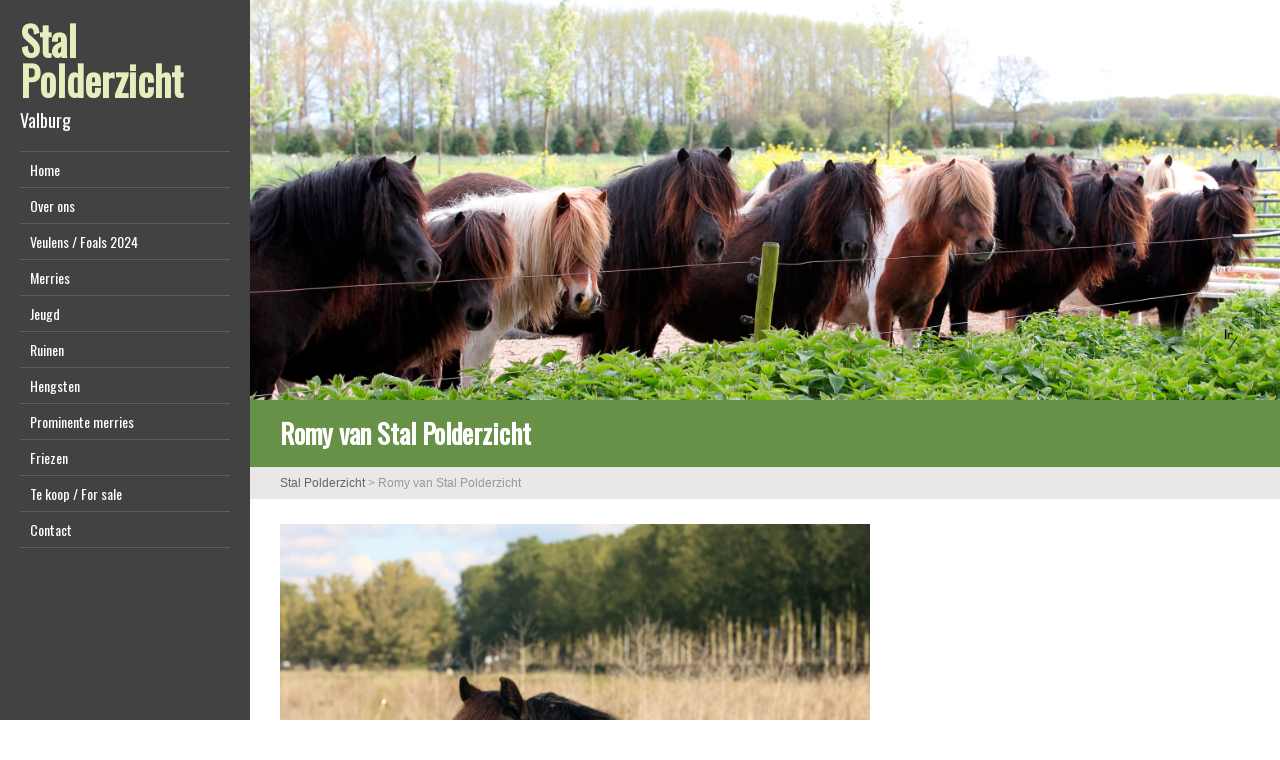

--- FILE ---
content_type: text/html; charset=UTF-8
request_url: https://www.stalpolderzicht.nl/?page_id=2426
body_size: 13842
content:
<!DOCTYPE html>
<!--[if IE 7]>
<html class="ie ie7" lang="nl">
<![endif]-->
<!--[if IE 8]>
<html class="ie ie8" lang="nl">
<![endif]-->
<!--[if !(IE 7) | !(IE 8)  ]><!-->
<html lang="nl">
<!--<![endif]-->
<head>
  <meta charset="UTF-8" /> 
  <meta name="viewport" content="width=device-width" />  
	<link rel="pingback" href="https://www.stalpolderzicht.nl/xmlrpc.php">  
<title>Romy van Stal Polderzicht &#8211; Stal Polderzicht</title>
<style type='text/css'></style><link rel='dns-prefetch' href='//fonts.googleapis.com' />
<link rel='dns-prefetch' href='//s.w.org' />
<link rel="alternate" type="application/rss+xml" title="Stal Polderzicht &raquo; Feed" href="https://www.stalpolderzicht.nl/?feed=rss2" />
<link rel="alternate" type="application/rss+xml" title="Stal Polderzicht &raquo; Reactiesfeed" href="https://www.stalpolderzicht.nl/?feed=comments-rss2" />
		<script type="text/javascript">
			window._wpemojiSettings = {"baseUrl":"https:\/\/s.w.org\/images\/core\/emoji\/12.0.0-1\/72x72\/","ext":".png","svgUrl":"https:\/\/s.w.org\/images\/core\/emoji\/12.0.0-1\/svg\/","svgExt":".svg","source":{"concatemoji":"https:\/\/www.stalpolderzicht.nl\/wp-includes\/js\/wp-emoji-release.min.js?ver=5.2.21"}};
			!function(e,a,t){var n,r,o,i=a.createElement("canvas"),p=i.getContext&&i.getContext("2d");function s(e,t){var a=String.fromCharCode;p.clearRect(0,0,i.width,i.height),p.fillText(a.apply(this,e),0,0);e=i.toDataURL();return p.clearRect(0,0,i.width,i.height),p.fillText(a.apply(this,t),0,0),e===i.toDataURL()}function c(e){var t=a.createElement("script");t.src=e,t.defer=t.type="text/javascript",a.getElementsByTagName("head")[0].appendChild(t)}for(o=Array("flag","emoji"),t.supports={everything:!0,everythingExceptFlag:!0},r=0;r<o.length;r++)t.supports[o[r]]=function(e){if(!p||!p.fillText)return!1;switch(p.textBaseline="top",p.font="600 32px Arial",e){case"flag":return s([55356,56826,55356,56819],[55356,56826,8203,55356,56819])?!1:!s([55356,57332,56128,56423,56128,56418,56128,56421,56128,56430,56128,56423,56128,56447],[55356,57332,8203,56128,56423,8203,56128,56418,8203,56128,56421,8203,56128,56430,8203,56128,56423,8203,56128,56447]);case"emoji":return!s([55357,56424,55356,57342,8205,55358,56605,8205,55357,56424,55356,57340],[55357,56424,55356,57342,8203,55358,56605,8203,55357,56424,55356,57340])}return!1}(o[r]),t.supports.everything=t.supports.everything&&t.supports[o[r]],"flag"!==o[r]&&(t.supports.everythingExceptFlag=t.supports.everythingExceptFlag&&t.supports[o[r]]);t.supports.everythingExceptFlag=t.supports.everythingExceptFlag&&!t.supports.flag,t.DOMReady=!1,t.readyCallback=function(){t.DOMReady=!0},t.supports.everything||(n=function(){t.readyCallback()},a.addEventListener?(a.addEventListener("DOMContentLoaded",n,!1),e.addEventListener("load",n,!1)):(e.attachEvent("onload",n),a.attachEvent("onreadystatechange",function(){"complete"===a.readyState&&t.readyCallback()})),(n=t.source||{}).concatemoji?c(n.concatemoji):n.wpemoji&&n.twemoji&&(c(n.twemoji),c(n.wpemoji)))}(window,document,window._wpemojiSettings);
		</script>
		<style type="text/css">
img.wp-smiley,
img.emoji {
	display: inline !important;
	border: none !important;
	box-shadow: none !important;
	height: 1em !important;
	width: 1em !important;
	margin: 0 .07em !important;
	vertical-align: -0.1em !important;
	background: none !important;
	padding: 0 !important;
}
</style>
	<link rel='stylesheet' id='wp-block-library-css'  href='https://www.stalpolderzicht.nl/wp-includes/css/dist/block-library/style.min.css?ver=5.2.21' type='text/css' media='all' />
<link rel='stylesheet' id='liveride-style-css'  href='https://www.stalpolderzicht.nl/wp-content/themes/liveride/style.css?ver=5.2.21' type='text/css' media='all' />
<link rel='stylesheet' id='liveride-google-font-default-css'  href='//fonts.googleapis.com/css?family=Oswald&#038;subset=latin%2Clatin-ext&#038;ver=5.2.21' type='text/css' media='all' />
<link rel='stylesheet' id='tablepress-default-css'  href='https://www.stalpolderzicht.nl/wp-content/plugins/tablepress/css/default.min.css?ver=1.9.2' type='text/css' media='all' />
<script type='text/javascript' src='https://www.stalpolderzicht.nl/wp-includes/js/jquery/jquery.js?ver=1.12.4-wp'></script>
<script type='text/javascript' src='https://www.stalpolderzicht.nl/wp-includes/js/jquery/jquery-migrate.min.js?ver=1.4.1'></script>
<!--[if lt IE 9]>
<script type='text/javascript' src='https://www.stalpolderzicht.nl/wp-content/themes/liveride/js/html5.js?ver=3.6'></script>
<![endif]-->
<link rel='https://api.w.org/' href='https://www.stalpolderzicht.nl/index.php?rest_route=/' />
<link rel="EditURI" type="application/rsd+xml" title="RSD" href="https://www.stalpolderzicht.nl/xmlrpc.php?rsd" />
<link rel="wlwmanifest" type="application/wlwmanifest+xml" href="https://www.stalpolderzicht.nl/wp-includes/wlwmanifest.xml" /> 
<meta name="generator" content="WordPress 5.2.21" />
<link rel="canonical" href="https://www.stalpolderzicht.nl/?page_id=2426" />
<link rel='shortlink' href='https://www.stalpolderzicht.nl/?p=2426' />
<link rel="alternate" type="application/json+oembed" href="https://www.stalpolderzicht.nl/index.php?rest_route=%2Foembed%2F1.0%2Fembed&#038;url=https%3A%2F%2Fwww.stalpolderzicht.nl%2F%3Fpage_id%3D2426" />
<link rel="alternate" type="text/xml+oembed" href="https://www.stalpolderzicht.nl/index.php?rest_route=%2Foembed%2F1.0%2Fembed&#038;url=https%3A%2F%2Fwww.stalpolderzicht.nl%2F%3Fpage_id%3D2426&#038;format=xml" />
  
</head>
 
<body class="page-template-default page page-id-2426" id="wrapper">  
<div id="left-sidebar">
    <div class="site-headline-box">
      <p class="site-title"><a href="https://www.stalpolderzicht.nl/">Stal Polderzicht</a></p>
      <p class="site-description">Valburg</p>
    </div>
    <div class="menu-box">
<div class="menu-menu-1-container"><ul id="nav" class="menu"><li id="menu-item-1947" class="menu-item menu-item-type-custom menu-item-object-custom menu-item-home menu-item-1947"><a href="http://www.stalpolderzicht.nl/">Home</a></li>
<li id="menu-item-33" class="menu-item menu-item-type-post_type menu-item-object-page menu-item-33"><a href="https://www.stalpolderzicht.nl/?page_id=9">Over ons</a></li>
<li id="menu-item-832" class="menu-item menu-item-type-post_type menu-item-object-page menu-item-832"><a href="https://www.stalpolderzicht.nl/?page_id=796">Veulens / Foals 2024</a></li>
<li id="menu-item-32" class="menu-item menu-item-type-post_type menu-item-object-page menu-item-32"><a href="https://www.stalpolderzicht.nl/?page_id=15">Merries</a></li>
<li id="menu-item-38" class="menu-item menu-item-type-post_type menu-item-object-page menu-item-38"><a href="https://www.stalpolderzicht.nl/?page_id=36">Jeugd</a></li>
<li id="menu-item-1024" class="menu-item menu-item-type-post_type menu-item-object-page menu-item-1024"><a href="https://www.stalpolderzicht.nl/?page_id=1020">Ruinen</a></li>
<li id="menu-item-43" class="menu-item menu-item-type-post_type menu-item-object-page menu-item-43"><a href="https://www.stalpolderzicht.nl/?page_id=40">Hengsten</a></li>
<li id="menu-item-528" class="menu-item menu-item-type-post_type menu-item-object-page menu-item-528"><a href="https://www.stalpolderzicht.nl/?page_id=497">Prominente merries</a></li>
<li id="menu-item-1961" class="menu-item menu-item-type-post_type menu-item-object-page menu-item-1961"><a href="https://www.stalpolderzicht.nl/?page_id=1959">Friezen</a></li>
<li id="menu-item-52" class="menu-item menu-item-type-post_type menu-item-object-page menu-item-52"><a href="https://www.stalpolderzicht.nl/?page_id=50">Te koop / For sale</a></li>
<li id="menu-item-58" class="menu-item menu-item-type-post_type menu-item-object-page menu-item-58"><a href="https://www.stalpolderzicht.nl/?page_id=55">Contact</a></li>
</ul></div>    </div>
</div> <!-- end of left-sidebar -->
  
<div id="container">
  <header id="header"> 
    <img class="header-image" src="https://www.stalpolderzicht.nl/wp-content/uploads/2017/07/merries-FK5F95811.jpg" alt="Stal Polderzicht" />   
  </header>
  <div id="headline-wrapper">
    <h1 class="content-headline">Romy van Stal Polderzicht</h1>
  </div>  
<div id="breadcrumb-navigation"><p><!-- Breadcrumb NavXT 6.3.0 -->
<span typeof="v:Breadcrumb"><a rel="v:url" property="v:title" title="Ga naar Stal Polderzicht." href="https://www.stalpolderzicht.nl" class="home">Stal Polderzicht</a></span> &gt; <span typeof="v:Breadcrumb"><span property="v:title">Romy van Stal Polderzicht</span></span></p></div>  
  <div id="main-content">    
    <div id="content">    
      <div class="entry-content">

<figure class="wp-block-image"><img src="http://www.stalpolderzicht.nl/wp-content/uploads/2024/10/Romy-v-St-Polderzicht-B40I8644-732x1024.jpg" alt="" class="wp-image-2524" srcset="https://www.stalpolderzicht.nl/wp-content/uploads/2024/10/Romy-v-St-Polderzicht-B40I8644-732x1024.jpg 732w, https://www.stalpolderzicht.nl/wp-content/uploads/2024/10/Romy-v-St-Polderzicht-B40I8644-214x300.jpg 214w, https://www.stalpolderzicht.nl/wp-content/uploads/2024/10/Romy-v-St-Polderzicht-B40I8644-768x1075.jpg 768w, https://www.stalpolderzicht.nl/wp-content/uploads/2024/10/Romy-v-St-Polderzicht-B40I8644-870x1218.jpg 870w" sizes="(max-width: 732px) 100vw, 732px" /></figure>



<h4>Zwart,   Geboren: 2022</h4>



<p><strong>Algemeen Jeugdkampioen 2024</strong><br><strong>Jeugdkampioen Grote Maat 2024</strong></p>



<p><strong>Veulen-, Enter-, en twenterpremie</strong></p>



<table id="tablepress-145" class="tablepress tablepress-id-145">
<tbody class="row-hover">
<tr class="row-1 odd">
	<td class="column-1"></td><td class="column-2">Google v. Stal Polderzicht</td><td class="column-3">Berno v.d. Pelgrim</td>
</tr>
<tr class="row-2 even">
	<td class="column-1">M. Leonie v. Stal Polderzicht</td><td class="column-2"></td><td class="column-3">Annelieke v. Stal Polderzicht</td>
</tr>
<tr class="row-3 odd">
	<td class="column-1"></td><td class="column-2">Wendy v. Stal Poderzicht</td><td class="column-3">Kotonofico v. Stal Brammelo</td>
</tr>
<tr class="row-4 even">
	<td class="column-1"></td><td class="column-2"></td><td class="column-3">Naomi v. Stal Polderzicht</td>
</tr>
<tr class="row-5 odd">
	<td class="column-1"></td><td class="column-2">Genie v.d. Boskant</td><td class="column-3">Helmut v.d. Brouwerij</td>
</tr>
<tr class="row-6 even">
	<td class="column-1">V. Marcelo v.d. Klaverweide</td><td class="column-2"></td><td class="column-3">Cyanne v.d. Boskant</td>
</tr>
<tr class="row-7 odd">
	<td class="column-1"></td><td class="column-2">Femke v.d. Pony Hoeve</td><td class="column-3">Alex v.d. Pony Hoeve</td>
</tr>
<tr class="row-8 even">
	<td class="column-1"></td><td class="column-2"></td><td class="column-3">Symfonie van Stal de Oude Hoeve</td>
</tr>
</tbody>
</table>




<figure class="wp-block-image"><img src="https://www.stalpolderzicht.nl/wp-content/uploads/2024/10/Romy-v-St-Polderzicht-B40I8633-1024x732.jpg" alt="" class="wp-image-2527" srcset="https://www.stalpolderzicht.nl/wp-content/uploads/2024/10/Romy-v-St-Polderzicht-B40I8633-1024x732.jpg 1024w, https://www.stalpolderzicht.nl/wp-content/uploads/2024/10/Romy-v-St-Polderzicht-B40I8633-300x214.jpg 300w, https://www.stalpolderzicht.nl/wp-content/uploads/2024/10/Romy-v-St-Polderzicht-B40I8633-768x549.jpg 768w, https://www.stalpolderzicht.nl/wp-content/uploads/2024/10/Romy-v-St-Polderzicht-B40I8633-870x622.jpg 870w" sizes="(max-width: 1024px) 100vw, 1024px" /></figure>

<div id="comments" class="comments-area comments-area-post">

	
	
</div><!-- #comments .comments-area -->      </div>  
    </div> <!-- end of content -->
<aside id="sidebar">
<div id="text-4" class="sidebar-widget widget_text">			<div class="textwidget"><iframe src="//www.facebook.com/plugins/likebox.php?href=https%3A%2F%2Fwww.facebook.com%2Fpages%2FStal-Polderzicht%2F1489147204701051&amp;width&amp;height=62&amp;colorscheme=light&amp;show_faces=false&amp;header=true&amp;stream=false&amp;show_border=true" scrolling="no" frameborder="0" style="border:none; overflow:hidden; height:62px;" allowTransparency="true"></iframe></div>
		</div></aside> <!-- end of sidebar -->
  </div> <!-- end of main-content -->
  <footer id="footer"> 
<div id="bcn_widget-3" class="footer-signature widget_breadcrumb_navxt"><p class="footer-headline">Contact:  hengstenhouderijkramp@hetnet.nl</p><!-- Breadcrumb NavXT 6.3.0 -->
<span typeof="v:Breadcrumb"><span property="v:title">Romy van Stal Polderzicht</span></span> &gt; <span typeof="v:Breadcrumb"><a rel="v:url" property="v:title" title="Ga naar Stal Polderzicht." href="https://www.stalpolderzicht.nl" class="home">Stal Polderzicht</a></span></div>		<div id="recent-posts-2" class="footer-signature widget_recent_entries">		<p class="footer-headline">Recente berichten</p>		<ul>
											<li>
					<a href="https://www.stalpolderzicht.nl/?p=2622">Thirza van Stal Polderzicht</a>
									</li>
											<li>
					<a href="https://www.stalpolderzicht.nl/?p=2554">Sita van Stal Polderzicht</a>
									</li>
					</ul>
		</div> 
  </footer>  <!-- end of footer -->
</div> <!-- end of container -->
<div class="sidebar-background"></div>
<script type='text/javascript' src='https://www.stalpolderzicht.nl/wp-content/themes/liveride/js/placeholders.js?ver=2.1.0'></script>
<script type='text/javascript' src='https://www.stalpolderzicht.nl/wp-content/themes/liveride/js/scroll-to-top.js?ver=1.0'></script>
<script type='text/javascript' src='https://www.stalpolderzicht.nl/wp-content/themes/liveride/js/selectnav.js?ver=0.1'></script>
<script type='text/javascript' src='https://www.stalpolderzicht.nl/wp-content/themes/liveride/js/responsive.js?ver=1.0'></script>
<script type='text/javascript' src='https://www.stalpolderzicht.nl/wp-includes/js/wp-embed.min.js?ver=5.2.21'></script>
         
</body>
</html>

--- FILE ---
content_type: text/css
request_url: https://www.stalpolderzicht.nl/wp-content/themes/liveride/style.css?ver=5.2.21
body_size: 29579
content:
/*
Theme Name: LiveRide
Theme URI: http://www.tomastoman.cz/liveride/
Author: Tomas Toman
Author URI: http://www.tomastoman.cz/
Description: LiveRide is an easily customizable WordPress Blog, Magazine and eCommerce theme. It is a fully responsive theme that allows for easy viewing on any device. LiveRide theme offers 3 pre-defined color schemes, 220 Google fonts, Theme Options Panel for easy adaptation to your needs, sidebar and footer widget areas, custom widget for displaying the latest posts from the selected category on your homepage, theme documentation and much more. Supports popular plugins WooCommerce and Breadcrumb NavXT. Available in Czech, Danish, Dutch, English, French, German, Greek, Italian, Polish, Russian, Slovak and Spanish.
Version: 1.0.9
License: GNU General Public License v2 or later
License URI: http://www.gnu.org/licenses/gpl-2.0.html
Tags: light, black, white, gray, blue, green, orange, two-columns, three-columns, right-sidebar, responsive-layout, custom-background, custom-header, custom-colors, custom-menu, featured-images, full-width-template, sticky-post, theme-options, translation-ready, editor-style, rtl-language-support
Text Domain: liveride
*/

html, body, div, span, applet, object, iframe, h1, h2, h3, h4, h5, h6, p, blockquote, pre, a, abbr, acronym, address, big, cite, code, del, dfn, em, img, ins, kbd, q, s, samp, small, strike, strong, sub, sup, tt, var, b, u, i, center, dl, dt, dd, ol, ul, li, fieldset, form, label, legend, table, caption, tbody, tfoot, thead, tr, th, td, article, aside, canvas, details, embed, figure, figcaption, footer, header, hgroup, menu, nav, output, ruby, section, summary, time, mark, audio, video {
	border: none;
  margin: 0;
	padding: 0;
	vertical-align: baseline;
}    
h1, h2, h3, h4, h5, h6 {
  font-family: Oswald, Arial, Helvetica, sans-serif;
  -ms-word-wrap: break-word;
  word-wrap:     break-word;
  line-height: 120%;
  margin: 30px 0 7px;                   
}
h1 {
  color: black;
  font-size: 27px;  
}
h2 {
  color: #222222;
  font-size: 21px;  
}
h3 {
  color: #333333;
  font-size: 18px;  
}
h4 {
  color: #444444;
  font-size: 16px;  
}
h5 {
  color: #555555;
  font-size: 14px;  
}
h6 {
  color: #666666;
  font-size: 13px;  
}
p, ul, ol, li, dl, address {
  -ms-word-wrap: break-word;
  word-wrap: break-word;
  font-size: 13px;
  text-align: left;
}
ul {
  margin-left: 16px;   
}
ol {
	list-style-type: decimal;
  margin-left: 20px;
}
ol ol {
	list-style: upper-alpha;
}
ol ol ol {
	list-style: lower-roman;
}
ol ol ol ol {
	list-style: lower-alpha;
}
dl {
  margin-bottom: 20px;   
}
dt {
	font-weight: bold;
}
dd {
	margin-bottom: 5px;
}
strong {
	font-weight: bold;
}
cite, em, i {
	font-style: italic;
}
blockquote cite {
  display: block;
  font-style: normal;
	text-transform: uppercase;
}
a {
  color: #679146;
  text-decoration: underline;           
}
a:hover {
  text-decoration: none;           
}
a img {
  border: none;      
}
img {
  height: auto; 
  max-width: 100%;   
}
table {
  font-size: 13px;
  width: 100%;      
}
table, td, th {
  border: 1px solid #e3e3e3;
  border-collapse: collapse;
  text-align: left;
}
td, th {
  padding: 5px 8px;       
}
th {
  background: #555555;
  color: white;
  font-weight: bold;   
}
blockquote, q { 
  border-left: 1px solid #e3e3e3;
  clear: both;
  color: #333333;
  font-style: italic;
  margin: 0 0 20px;
  padding-left: 10px;
}
address {
  font-style: italic;        
}
pre {
  margin-bottom: 20px;
  overflow: auto;   
}
sup {
  vertical-align: super;    
}
sub {
  vertical-align: sub;    
}
iframe,
embed {
  clear: both;
  width: 100%;   
}
hr {
  background: #e8e8e8;
  border: none;
  height: 1px; 
  margin: 15px 0;  
}


/* WordPress Core
-------------------------------------------------------------- */

.alignnone {
  clear: both;
  margin: 5px 20px 20px 0;
}
.aligncenter,
div.aligncenter {
  clear: both;
  display: block;
  margin: 5px auto 20px auto;
}
.alignright {
  float: right;
  margin: 5px 0 20px 20px;
}
.alignleft {
  float: left;
  margin: 5px 20px 20px 0;
}
.aligncenter {
  display: block;
  margin: 5px auto 20px auto;
}
a img.alignright {
  float: right;
  margin: 5px 0 20px 20px;
}
a img.alignnone {
  margin: 5px 20px 20px 0;
}
a img.alignleft {
  float: left;
  margin: 5px 20px 20px 0;
}
a img.aligncenter {
  display: block;
  margin-left: auto;
  margin-right: auto
}
.wp-caption,
.gallery-caption {
  border: 1px solid #f0f0f0;
  max-width: 96%;
  padding: 5px 3px;
  text-align: center;
}
#wrapper .gallery-caption {
  border: none;                          
}
.wp-caption.alignnone {
  margin: 5px 20px 20px 0;
}
.wp-caption.alignleft {
  margin: 5px 20px 20px 0;
}
.wp-caption.alignright {
  margin: 5px 0 20px 20px;
}
.wp-caption img {
  border: 0 none;
  height: auto;
  margin: 0;
  max-width: 98.5%;
  padding: 0;
  width: auto;
}
#wrapper .wp-caption p.wp-caption-text {
  font-size: 11px;
  line-height: 17px;
  margin: 0;
  padding: 0 4px;
}
.wp-audio-shortcode {
  margin-bottom: 20px;                   
}


/* basic structure
-------------------------------------------------------------- */

body {
  background: white;
  color: black;
  font-family: Arial, Helvetica, sans-serif;  
  line-height: 150%;         
}
#container {
  height: auto;
  padding: 0 0 0 250px; 
  position: relative;
  width: auto;      
}
#left-sidebar {
  background: #424242;
  height: 100%;     
  padding: 0 20px 0;   
  position: fixed;
  left: 0;
  top: 0; 
  width: 210px; 
  z-index: 500;             
}
#header,
#headline-wrapper,
#breadcrumb-navigation,
#main-content,
#footer {
  float: left;
  height: auto;
  position: relative;
  width: 100%;        
} 
#container #main-content {
  margin: 25px 0 0;
  max-width: 900px;                         
}
#content {
  float: left;
  margin: 0 0 10px 30px;
  width: 590px;         
}
.page-template-template-full-width-php #container #content,
.page-template-template-landing-page-php #container #content {
  width: 870px;                                                      
}
#sidebar {
  float: right;
  margin: 0 0 10px 30px;
  width: 250px;         
}
.scroll-top {
  background: #555555 left top no-repeat url(images/scroll-top.png);
  border: 1px solid black;
  cursor: pointer;
  display: block;
  height: 29px;
  opacity: 0.3;
  filter: alpha(opacity=30);
  position: fixed;
  bottom: 10px;
  right: 10px;
  width: 29px;
  z-index: 200;            
}
#wrapper .scroll-top:hover {
  opacity: 1;
  filter: alpha(opacity=100);
  -webkit-transition: opacity 1s;
  transition: opacity 1s;                             
}
.sidebar-background {
  background: #424242;
  display: none;
  height: 100%;        
  position: fixed;
  left: 0;
  top: 0; 
  width: 250px; 
  z-index: 1;                    
}


/* left sidebar
-------------------------------------------------------------- */

.site-headline-box {
  float: left;
  margin: 20px 0 0;
  position: relative; 
  width: 100%;               
}
.admin-bar .site-headline-box {
  margin-top: 52px;                              
}
.site-title { 
  font-family: Oswald, Arial, Helvetica, sans-serif;
  font-size: 40px;
  font-weight: bold; 
  line-height: 100%;
  margin: 0; 
  position: relative;
  width: 100%;  
  z-index: 50;      
}
.site-description { 
  color: white;
  font-family: Oswald, Arial, Helvetica, sans-serif;
  font-size: 18px;
  line-height: 120%;
  margin: 10px 0 0; 
  position: relative;
  width: 100%;   
  z-index: 50;     
}
.site-title a {
  color: #e4efbd;
  text-decoration: none;           
}
.site-title a:hover {
  color: white; 
  -webkit-transition: color 1s;
  transition: color 1s;                   
}
.header-logo {
  clear: both;
  display: block;
  height: auto;
  margin: 0;
  max-width: 100%;
  position: relative;
  width: auto;             
}

/* menu */
/* 
This copyright notice must be untouched at all times.
The original version of this stylesheet and the associated (x)html
is available at http://www.cssplay.co.uk/menus/final_drop3.html
Copyright (c) 2005-2007 Stu Nicholls. All rights reserved.
This stylesheet and the associated (x)html may be modified in any 
way to fit your requirements. */
.menu-box {
  float: left;
  height: auto;
  margin: 20px 0 0;   
  position: relative;
  width: 100%;
  z-index: 150;          
}
.menu-box ul {
  border-top: 1px solid #5e5e5e;
  float: left;
  list-style-type: none;
  margin: 0; 
  position: relative;
}
.menu-box ul ul {
  background: #222222;
  border-top: none;
  width: 210px;
  z-index: 110;
}
.menu-box ul li {
  border-bottom: 1px solid #5e5e5e;
  display: block;
  line-height: 35px;
  min-height: 35px;
  margin: 0;
  position: relative;
}
.menu-box ul ul li {
  border-color: #444444;
  display: block;
  margin: 0;      
  position: relative;
  width: 210px;
}
#wrapper .menu-box ul ul .last-menu-item {
  border-bottom: none;                         
}
.menu-box ul a,
.menu-box ul a:visited {
  color: white;
  display: block;
  font-family: Oswald, Arial, sans-serif;
  font-size: 14px;
  font-weight: normal;
  line-height: 35px;
  min-height: 35px;
  padding: 0 0 0 10px;
  text-decoration: none;
  width: 200px;
}
#wrapper .menu-box ul ul a,
#wrapper .menu-box ul ul a:visited {
  color: #cccccc !important;
  display: block;
  font-size: 13px;
  font-weight: normal;
  margin: 0;
  padding: 0 0 0 10px;
  text-align: left;
  width: 200px;
}
#wrapper .menu-box ul ul ul a,
#wrapper .menu-box ul ul ul a:visited {
  color: #cccccc !important;
}
.menu-box a:hover,
.menu-box :hover > a {
  background-color: #222222;
  color: white;
  -webkit-transition: all 1s;
  transition: all 1s;
}
#wrapper .menu-box ul ul a:hover,
#wrapper .menu-box ul ul :hover > a {
  background-color: black;
  color: white !important;
  -webkit-transition: all 1s;
  transition: all 1s;
}
.menu-box ul ul {
  height: 0;
  position: absolute;
  left: 210px;
  top: 0;
  visibility: hidden; 
}
.menu-box ul ul ul {
  left: 210px;
  top: 0;
  width: 210px;
}
.menu-box ul li:hover ul,
.menu-box ul a:hover ul {
  height: auto;
  padding-bottom: 0;
  visibility: visible;
}
.menu-box ul :hover ul ul {
  visibility: hidden;
}
.menu-box ul :hover ul :hover ul ul {
  visibility: hidden;
}
.menu-box ul :hover ul :hover ul {
  visibility: visible;
}
.menu-box ul :hover ul :hover ul :hover ul {
  visibility: visible;
}
#wrapper .menu-box .current-menu-item > a,
#wrapper .menu-box .current-menu-ancestor > a,
#wrapper .menu-box .current_page_item > a,
#wrapper .menu-box .current-page-ancestor > a {
  background-image: url(images/arrow-left.png);
  background-position: right center;
  background-repeat: no-repeat;
  color: #e4efbd;
}
#wrapper .menu-box .sub-menu .current-menu-item > a,
#wrapper .menu-box .sub-menu .current-menu-ancestor > a,
#wrapper .menu-box .sub-menu .current_page_item > a,
#wrapper .menu-box .sub-menu .current-page-ancestor > a {  
  background-image: none;
  color: white !important;
}
.selectnav {
  display: none;
}


/* header
-------------------------------------------------------------- */

#header {
  background: #424242;        
}
#header .header-image {
  display: block;                      
}


/* main content
-------------------------------------------------------------- */

#headline-wrapper {
  background: #679146; 
  padding: 20px 0;                 
}
.content-headline {
  color: white;
  font-size: 27px;
  line-height: 100%;
  margin: 0 0 0 30px;
  max-width: 870px;
  padding: 0;
  position: relative;
  z-index: 50;                                  
}
#breadcrumb-navigation {
  background: #e8e8e8; 
  padding: 10px 0;                                      
}
#breadcrumb-navigation p {
  color: #999999;
  font-size: 12px;
  line-height: 100%;
  margin: 0 0 0 30px;
  max-width: 870px;
  padding: 0;
  position: relative;
  z-index: 50;                           
}
#breadcrumb-navigation a {
  color: #666666 !important; 
  text-decoration: none;
}
#breadcrumb-navigation a:hover {
  color: #333333 !important;
  -webkit-transition: color 1s;
  transition: color 1s; 
}
.entry-headline {
  border-bottom: 1px solid #e0e0e0;
  color: black;
  font-size: 27px;
  line-height: 100%;
  margin: 0 0 3px;
  padding: 0 0 8px;
  position: relative;
  z-index: 50;                                  
}  
.home-latest-posts .entry-headline {
  margin-bottom: 25px;                                   
}
#content p,
#content ul,
#content ol,
#content table,
#content address {
  margin-bottom: 15px;           
}
#content ul ul,
#content ol ol,
#content ol ul,
#content ul ol {
  margin-bottom: 0;           
}
.home-latest-posts {
  float: left;
  margin-bottom: 10px;
  position: relative;
  width: 100%;                                 
}
#sidebar .home-latest-posts,
#footer .home-latest-posts {
  display: none;                  
}
#main-content .post-meta {
  clear: both;
  color: #999999; 
  font-size: 12px;
  line-height: 21px;
  padding-bottom: 5px;
  margin: -2px 0 0;        
}
.single #main-content #content .post-meta {
  margin: 0;                                          
}
#main-content .post-meta span {
  border-left: 1px solid #dbdbdb; 
  padding: 0 6px 0 6px;                             
}
#main-content .post-meta .post-info-author {
  border-left: none; 
  padding-left: 0;                                          
}
#main-content .post-info {
  border-top: 1px solid #e8e8e8;
  clear: both;
  color: #999999; 
  float: left;
  font-size: 12px;
  line-height: 21px;
  margin: 10px 0 0;
  padding: 0;
  width: 100%;        
}
.single #main-content #content .post-info {
  border-bottom: 1px solid #e8e8e8;
  margin: 0 0 20px;                                          
}
.post-info a,
.post-meta a {
  color: #999999 !important;
  text-decoration: none;             
}
.post-info a:hover,
.post-meta a:hover {
  color: #111111 !important;
  -webkit-transition: color 1s;
  transition: color 1s;             
}
.post-info span { 
  display: inline-block; 
  min-height: 16px;
  line-height: 16px;
  padding: 0 0 0 22px;               
}
#main-content .post-info .post-category,
#main-content .post-info .post-tags {
  float: left;
  margin: 0;
  padding: 6px 0;
  width: 50%;                       
}
#main-content .post-info .post-tags {
  padding-left: 5%;
  text-align: right;
  width: 45%;                           
}
.post-info .post-info-category {
  background: left top no-repeat url(images/icon-category.png);                
}
.post-info .post-info-tags {
  background: left top no-repeat url(images/icon-tag.png);                
}
#content .archive-meta {
  border-bottom: 1px solid #e8e8e8;
  float: left; 
  margin-bottom: 25px;  
  width: 100%;                    
}
#main-content .author-info .author-avatar {
  margin: 0 0 5px;                                          
}
#main-content .number-of-results {
  font-weight: bold;                                
}
#main-content #content .page-link {
  color: #333333;
  font-size: 13px;                                  
}
#nav-below,
#liveride-post-nav,
.search .navigation {
  float: left;
  margin: 0 0 25px;
  width: 100%;           
}
#main-content #liveride-post-nav {
  margin: 10px 0 25px;                                 
}
.nav-wrapper {
  border-bottom: 1px solid #e8e8e8;
  border-top: 1px solid #e8e8e8;
  float: left;
  padding: 5px 0;
  width: 100%;               
}
.navigation-headline {
  font-size: 18px;
  font-weight: normal;
  margin: 0 0 4px;                                          
}
.navigation .navigation-links {
  margin-bottom: 0 !important;                              
}
.navigation .navigation-links a {
  text-decoration: none;                                
}
.navigation .navigation-links a:hover {
  text-decoration: underline;                                
}
#main-content .nav-previous {
  float: left;
  margin: 0;
  width: 50%;                       
}
#main-content .nav-next {
  float: right;
  margin: 0;
  text-align: right;
  width: 50%;                       
}
#main-content .nav-previous a,
#main-content .nav-next a {
  text-decoration: none;                          
}
#main-content .nav-previous a:hover,
#main-content .nav-next a:hover {
  text-decoration: underline;                          
}
.post-edit-link {
  font-weight: bold;                
}

/* default post entry */
.post-entry {
  border-bottom: 1px solid #e8e8e8;
  float: left;
  margin-bottom: 25px;
  position: relative; 
  width: 100%;           
}
.search .type-page {
  padding-bottom: 10px;                  
}
#main-content .sticky {
  background-color: #f0f0f0;
  padding: 20px 3% 0;
  width: 94%;                 
}
.post-entry-content-wrapper {
  padding: 4px 0 0;                           
}
.attachment-post-thumbnail { 
  clear: both;
  display: block;
  height: auto;
  margin: 0 0 15px;
  max-width: 100%;
  width: auto;
}
.single #content .attachment-post-thumbnail,
.page #content .attachment-post-thumbnail { 
  margin: 4px 0 20px;  
  max-width: 100%;
  padding: 0;
}
.post-entry-content {
  margin-bottom: -16px; 
  margin-top: -7px;                   
}
.post-entry-content h1 {
  font-size: 21px;  
}
.post-entry-content h2 {
  font-size: 19px;  
}
#main-content .post-entry .post-entry-headline {
  font-size: 21px;
  line-height: 100%;
  margin: 0 0 7px;            
}
.post-entry .post-entry-headline a {
  color: #679146;
  text-decoration: none;                 
}
.post-entry .post-entry-headline a:hover {
  color: black;
  -webkit-transition: color 1s;
  transition: color 1s;                       
}


/* sidebar
-------------------------------------------------------------- */

.sidebar-widget {
  color: #333333;
  float: left;
  font-size: 13px;
  margin-bottom: 23px;    
  width: 100%;           
}
.sidebar-widget .sidebar-headline {
  border-bottom: 1px solid #e8e8e8;
  color: #333333;
  font-family: Oswald, Arial, Helvetica, sans-serif; 
  font-size: 19px;
  margin: 0;
  padding: 0 0 7px;
  position: relative;                                 
}
.sidebar-widget .sidebar-headline a {
  color: #333333;
  text-decoration: none;                                    
}
.sidebar-widget img {
  height: auto;
  max-width: 100%;                    
}
.sidebar-widget p {
  margin: 6px 0 -4px;                  
}
.sidebar-widget p,
.sidebar-widget ul li,
.sidebar-widget ol li {
  color: #333333;
  font-size: 13px;                   
}
.sidebar-widget ul {
  background: left top repeat url(images/sidebar-ul.png); 
  margin: 0;                      
}
.sidebar-widget ul ul {
  margin-top: 0;                      
}
.sidebar-widget ul li {
  background: left top no-repeat url(images/sidebar-li.png);
  height: auto;
  line-height: 32px;
  list-style-type: none;
  min-height: 32px;
  padding-left: 14px;                       
} 
.sidebar-widget a {
  color: #88ae6a;
  text-decoration: underline;                       
}
.sidebar-widget ul li a {
  text-decoration: none;                        
}
.sidebar-widget a:hover {
  color: black !important;
  text-decoration: none;
  -webkit-transition: color 1s;
  transition: color 1s;                       
}


/* footer
-------------------------------------------------------------- */

#footer {
  background: #679146;                
}
#footer p,
#footer ul li,
#footer ol li {
  color: white;
  font-size: 13px;
  line-height: 150%;          
}
#footer p,
#footer ul,
#footer ol {
  margin-bottom: 0;          
}
#footer table,
#footer td,
#footer th {
  border-color: #333333;
  color: white;                                      
}
#footer a {
  color: #e4efbd;          
}
.footer-signature { 
  clear: both;
  color: white;
  font-size: 13px;
  margin: 0 0 0 30px;
  max-width: 870px;
  padding: 13px 0;
  position: relative; 
  width: 100%;
  z-index: 50;       
}
#footer .footer-headline {
  border-bottom: 1px solid #aaaaaa;
  color: white;
  font-family: Oswald, Arial, Helvetica, sans-serif;
  font-size: 19px;
  line-height: 100%;
  margin-bottom: 3px;
  padding-bottom: 8px;                                  
}


/* default widgets
-------------------------------------------------------------- */

#wp-calendar th,
#wp-calendar td {
  text-align: center;                   
}
#wp-calendar a,
#wp-calendar #today {
  font-weight: bold;
  text-decoration: none;               
}
#wp-calendar #prev {
  text-align: left;                   
}
#wp-calendar #next {
  text-align: right;                   
}
.tagcloud {
  padding-top: 5px;          
}
#footer .tagcloud {
  padding-top: 0;          
}
.tagcloud a {
  text-decoration: none;          
}
.tagcloud a:hover {
  text-decoration: underline;          
}
.sidebar-widget img {
  padding-top: 3px;                           
}
.sidebar-widget .wp-caption {
  border: none;
  margin-right: 0;                          
}
.sidebar-widget .wp-caption img {
  max-width: 100%;                           
}
.sidebar-widget select {
  margin-top: 3px;
  width: 100%;                       
}
.sidebar-widget #searchform {
  margin-top: 10px;                       
}
#sidebar .widget_rss ul {
  background-image: none;                        
}


/* form fields
-------------------------------------------------------------- */

input[type="text"],
input[type="file"],
input[type="password"],
input[type="number"],
input[type="search"],
input[type="email"],
input[type="url"],
textarea,
select {
  background-color: #f2f2f2;
  border: 1px solid #e6e6e6;
  color: #333333;
  line-height: normal;
  padding: 5px;
  width: 50%;
}
textarea {
	overflow: auto;
	vertical-align: top;
  width: 98%;
}
input[type="submit"],
input[type="reset"] {
  background: #679146;
  border: none;
  border-radius: 0 !important;
  box-shadow: none;
  color: white !important;
  cursor: pointer;
  font-size: 15px;
  height: auto;
  margin-top: 5px;
  padding: 7px 10px;
  text-align: center;
  text-decoration: none; 
  text-shadow: none;                  
}
input[type="submit"]:hover,
input[type="reset"]:hover {
  background-color: #4b762b; 
  -webkit-transition: background-color 1s;
  transition: background-color 1s;                    
}
#searchform .searchform-wrapper {
  height: 31px;
  position: relative;
  width: 100%;                                
}
#searchform .searchform-wrapper #s { 
  font-size: 13px;
  height: 19px;
  padding: 5px 0 5px 3%;
  position: absolute;
  left: 0;
  top: 0;
  width: 96%;              
}
#searchform .searchform-wrapper .send {
  background-color: #679146;
  background-image: url(images/searchform-send.png);
  border: none;
  cursor: pointer;
  height: 31px;
  position: absolute;
  right: 0;
  top: 0;
  width: 31px;
  z-index: 20; 
}
#searchform .send:hover {
  background-color: #4b762b;
  -webkit-transition: background-color 1s;
  transition: background-color 1s;
}     


/* comments area
-------------------------------------------------------------- */

#comments {
  float: left;
  margin-top: 25px; 
  width: 100%;        
}
.single .comments-area-post {
  margin-top: 5px !important;                            
}
.page #comments {
  margin-top: 16px !important;                            
}
#content .commentlist {
  list-style-type: none;
  margin-bottom: 30px;             
}
.commentlist .children {
  list-style-type: none;                       
}
.comment-reply-title {
  font-size: 20px;
  font-weight: normal;
  line-height: 100%;
  margin-top: 0;             
}
#comments .entry-headline-wrapper {
  margin-bottom: -21px;                        
}
#comments .entry-headline {
  background-image: none;
  border-bottom: none;
  color: #333333;
  font-size: 20px;
  font-weight: normal; 
  margin-bottom: -4px;
  padding: 0;                         
}
.comment-reply-link {
  font-size: 13px;                    
}
.comments-title {
  margin-top: 0;                
}
#comments .section-heading {
  font-weight: normal;              
}
#comments ol {
  color: #333333;
  margin-left: 0;             
}
#comments ol ol {
  margin: 0 20px;             
}
#comments ol li { 
  border-top: 1px solid #e8e8e8;
  margin: 15px 0 0 0;
  padding: 15px 0 0 0;                
}
#comments .avatar,
#comments .fn {
  float: left;
  margin: 0 6px 0 0;                  
}
#comments .fn {
  font-style: italic; 
  margin: 0 3px 0 0;             
}
#comments time,
#comments .edit-link {
  color: #555555;
  float: right; 
  font-size: 13px;              
}
#comments .comment-content {
  clear: both;
  padding-top: 10px;                          
}
#comments #comment-nav-below {
  float: left;
  margin: 10px 0 30px;
  width: 100%;                  
}
#comments input,
#comments textarea {
  margin-top: 7px;                
}
#content #commentform .form-allowed-tags {
  color: #707070; 
  font-size: 12px;                  
}  
#comments .bypostauthor {
  background: #f2f2f2;
  border-top: 1px solid #cccccc;
  color: black;
  margin-bottom: -15px;
  padding: 10px 30px;              
}
.reply {
  margin-top: -10px;
  width: 50%;      
}
#content .comment-content p {
  font-size: 13px;
  margin-bottom: 10px;                   
}
#content .comment-content .edit-link {
  margin: -15px 0 0;
  text-align: right; 
  width: 50%;                                    
}
#content .comment-content li {
  border: none;
  font-size: 13px;
  margin: 0;
  padding: 0;                             
}
#content #commentform p {
  color: #333333;
  font-size: 13px;
  margin-bottom: 5px;                        
}
#content #commentform .logged-in-as,
#content #commentform .comment-notes {
  margin-top: 0;         
}
#comments #respond {
  float: none; 
  margin-bottom: 20px;   
  width: 100%;               
}


/* media queries
-------------------------------------------------------------- */

@media screen and (max-width: 1150px) {
  body #container #main-content {
    max-width: none;                         
}
  #wrapper #content {
    margin: 0 0 10px 5%;
    width: 90% !important;         
}
  #wrapper #sidebar {
    float: left;
    margin-left: 5%;
    width: 90% !important;         
}
  #wrapper .content-headline,
  #wrapper #breadcrumb-navigation p,
  #wrapper .footer-signature {
    margin: 0 0 0 5%;
    max-width: 90%;                             
}
}

@media screen and (max-width: 782px) {
  .admin-bar #left-sidebar .site-headline-box {
    margin-top: 66px;                              
}
}

@media screen and (max-width: 640px) {
  #wrapper #container {
    float: left;
    padding: 0; 
    width: 100%;      
}
  #wrapper .sidebar-background {
    display: none !important;                               
}
  #wrapper #left-sidebar {
    float: left;
    height: auto;    
    padding: 0 0 20px;   
    position: relative !important;
    left: auto;
    top: auto; 
    width: 100%;              
}
  #wrapper #left-sidebar .site-headline-box {
    padding: 0 5%;
    width: 90%;                                            
}
  html .admin-bar #left-sidebar .site-headline-box {
    margin-top: 20px;                              
}
  .js #nav {
    display: none;
}
  .js .selectnav {
    background: white;
    border: 1px solid #cccccc;
    color: #333333;
    display: block;
    float: left;
    height: 30px;
    margin: 0 0 0 5%;
    padding: 0; 
    position: relative;
    text-transform: uppercase;
    width: 90%;
} 
} 


/* print
-------------------------------------------------------------- */

@media print {
	html body {
    background: none !important; 
    font-family: Arial, Helvetica, sans-serif !important;        
}
  h1, h2, h3, h4, h5, h6 { 
    font-family: Arial, Helvetica, sans-serif !important;        
}
  #breadcrumb-navigation,
  #left-sidebar,
  #footer,
  #header,
  #sidebar,
  #respond,
  .sidebar-background,
  .scroll-top,
  .reply {
    display: none !important;                                   
}
  #wrapper #container,
  #wrapper #content {
    margin: 0 !important;
    padding: 0 !important;
    width: 100% !important;         
}
  #wrapper #container #main-content {
    margin: 0 !important;
    max-width: 100% !important;                         
}
  #wrapper #headline-wrapper {
    background: none !important;
    padding: 0 !important;                 
}
  #wrapper .content-headline {
    color: black !important;
    margin: 0 0 20px !important;
    max-width: none !important;                                 
}
}